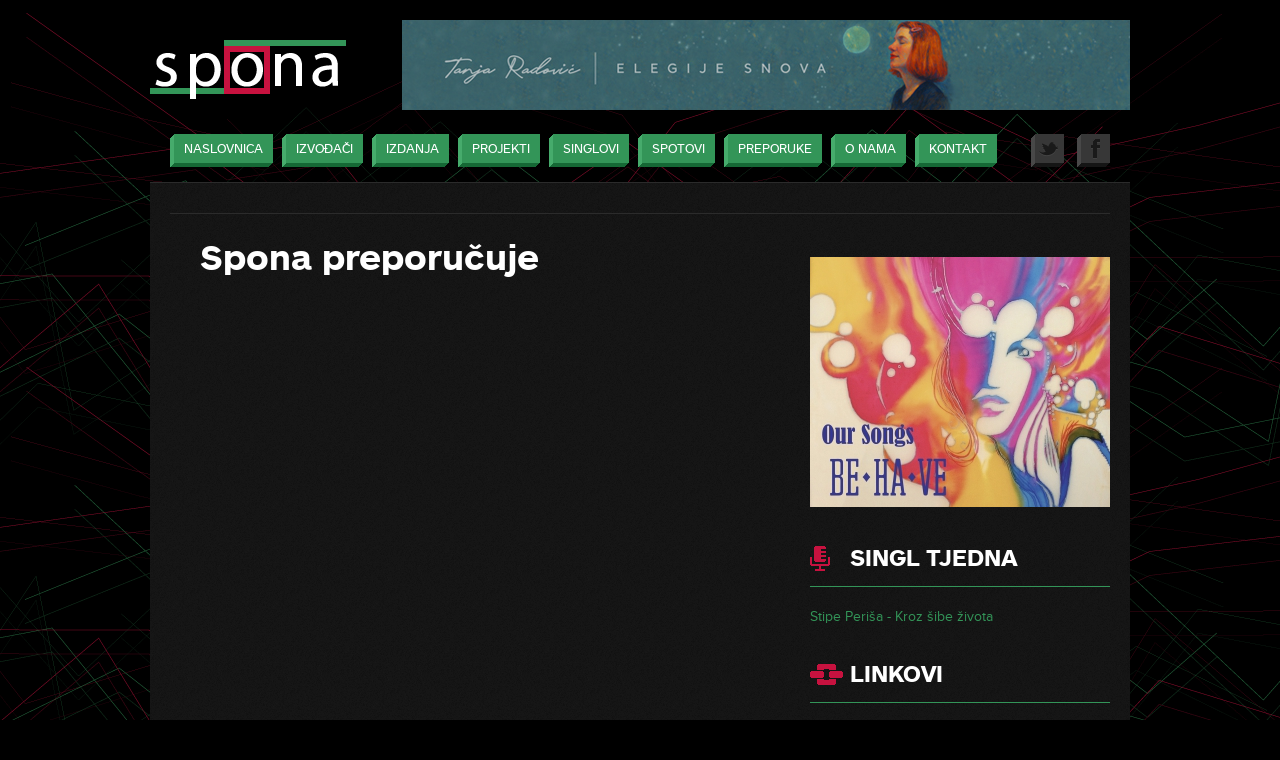

--- FILE ---
content_type: text/html; charset=UTF-8
request_url: https://www.spona.com.hr/spona-preporucuje/
body_size: 4784
content:
<!DOCTYPE html>

<!--[if lt IE 7 ]> <html class="ie ie6 no-js" lang="en-US"> <![endif]-->
<!--[if IE 7 ]>    <html class="ie ie7 no-js" lang="en-US"> <![endif]-->
<!--[if IE 8 ]>    <html class="ie ie8 no-js" lang="en-US"> <![endif]-->
<!--[if IE 9 ]>    <html class="ie ie9 no-js" lang="en-US"> <![endif]-->
<!--[if gt IE 9]><!--><html class="no-js" lang="en-US"><!--<![endif]-->
    
<head id="www-spona-com-hr" data-template-set="html5-reset">
	<meta charset="UTF-8" />
	<title>Spona preporučuje | SPONA MUSIC</title>
	<link rel="stylesheet" type="text/css" media="all" href="https://www.spona.com.hr/wp-content/themes/spona/style.css" />
	<link rel="pingback" href="https://www.spona.com.hr/xmlrpc.php" />
    
    <link rel="shortcut icon" href="https://www.spona.com.hr/wp-content/themes/spona/images/favicon.ico">
    
	<script src="https://www.spona.com.hr/wp-content/themes/spona/js/jquery-1.7.2.min.js"></script>
	<script type="text/javascript" charset="utf-8">
		function tick(){
			$('#newsTicker li:first').slideUp( function () {
				$(this).appendTo($('#newsTicker')).slideDown();
			});
		}
		setInterval(function(){ tick () }, 5000);
	</script>

			
					<script type="text/javascript" src="https://www.spona.com.hr/wp-content/themes/spona/js/player-beta.js"></script>
		<link rel="stylesheet" type="text/css" href="https://www.spona.com.hr/wp-content/themes/spona/yahoo_media_player.css" media="screen" />
		
	<!--[if lt IE 9]>
	<script src="https://www.spona.com.hr/wp-content/themes/spona/js/html5.js" type="text/javascript"></script>
	<![endif]-->

<meta name='robots' content='max-image-preview:large' />
<link rel='dns-prefetch' href='//s.w.org' />
<link rel="alternate" type="application/rss+xml" title="SPONA MUSIC &raquo; Feed" href="https://www.spona.com.hr/feed/" />
<link rel="alternate" type="application/rss+xml" title="SPONA MUSIC &raquo; Comments Feed" href="https://www.spona.com.hr/comments/feed/" />
		<script type="text/javascript">
			window._wpemojiSettings = {"baseUrl":"https:\/\/s.w.org\/images\/core\/emoji\/13.1.0\/72x72\/","ext":".png","svgUrl":"https:\/\/s.w.org\/images\/core\/emoji\/13.1.0\/svg\/","svgExt":".svg","source":{"concatemoji":"https:\/\/www.spona.com.hr\/wp-includes\/js\/wp-emoji-release.min.js?ver=5.8.12"}};
			!function(e,a,t){var n,r,o,i=a.createElement("canvas"),p=i.getContext&&i.getContext("2d");function s(e,t){var a=String.fromCharCode;p.clearRect(0,0,i.width,i.height),p.fillText(a.apply(this,e),0,0);e=i.toDataURL();return p.clearRect(0,0,i.width,i.height),p.fillText(a.apply(this,t),0,0),e===i.toDataURL()}function c(e){var t=a.createElement("script");t.src=e,t.defer=t.type="text/javascript",a.getElementsByTagName("head")[0].appendChild(t)}for(o=Array("flag","emoji"),t.supports={everything:!0,everythingExceptFlag:!0},r=0;r<o.length;r++)t.supports[o[r]]=function(e){if(!p||!p.fillText)return!1;switch(p.textBaseline="top",p.font="600 32px Arial",e){case"flag":return s([127987,65039,8205,9895,65039],[127987,65039,8203,9895,65039])?!1:!s([55356,56826,55356,56819],[55356,56826,8203,55356,56819])&&!s([55356,57332,56128,56423,56128,56418,56128,56421,56128,56430,56128,56423,56128,56447],[55356,57332,8203,56128,56423,8203,56128,56418,8203,56128,56421,8203,56128,56430,8203,56128,56423,8203,56128,56447]);case"emoji":return!s([10084,65039,8205,55357,56613],[10084,65039,8203,55357,56613])}return!1}(o[r]),t.supports.everything=t.supports.everything&&t.supports[o[r]],"flag"!==o[r]&&(t.supports.everythingExceptFlag=t.supports.everythingExceptFlag&&t.supports[o[r]]);t.supports.everythingExceptFlag=t.supports.everythingExceptFlag&&!t.supports.flag,t.DOMReady=!1,t.readyCallback=function(){t.DOMReady=!0},t.supports.everything||(n=function(){t.readyCallback()},a.addEventListener?(a.addEventListener("DOMContentLoaded",n,!1),e.addEventListener("load",n,!1)):(e.attachEvent("onload",n),a.attachEvent("onreadystatechange",function(){"complete"===a.readyState&&t.readyCallback()})),(n=t.source||{}).concatemoji?c(n.concatemoji):n.wpemoji&&n.twemoji&&(c(n.twemoji),c(n.wpemoji)))}(window,document,window._wpemojiSettings);
		</script>
		<style type="text/css">
img.wp-smiley,
img.emoji {
	display: inline !important;
	border: none !important;
	box-shadow: none !important;
	height: 1em !important;
	width: 1em !important;
	margin: 0 .07em !important;
	vertical-align: -0.1em !important;
	background: none !important;
	padding: 0 !important;
}
</style>
	<link rel='stylesheet' id='wp-block-library-css'  href='https://www.spona.com.hr/wp-includes/css/dist/block-library/style.min.css?ver=5.8.12' type='text/css' media='all' />
<link rel='stylesheet' id='slb_core-css'  href='https://www.spona.com.hr/wp-content/plugins/simple-lightbox/client/css/app.css?ver=2.9.4' type='text/css' media='all' />
<link rel='stylesheet' id='wp-pagenavi-css'  href='https://www.spona.com.hr/wp-content/plugins/wp-pagenavi/pagenavi-css.css?ver=2.70' type='text/css' media='all' />
<link rel="https://api.w.org/" href="https://www.spona.com.hr/wp-json/" /><link rel="alternate" type="application/json" href="https://www.spona.com.hr/wp-json/wp/v2/pages/16" /><link rel="EditURI" type="application/rsd+xml" title="RSD" href="https://www.spona.com.hr/xmlrpc.php?rsd" />
<link rel="wlwmanifest" type="application/wlwmanifest+xml" href="https://www.spona.com.hr/wp-includes/wlwmanifest.xml" /> 
<meta name="generator" content="WordPress 5.8.12" />
<link rel="canonical" href="https://www.spona.com.hr/spona-preporucuje/" />
<link rel='shortlink' href='https://www.spona.com.hr/?p=16' />
<link rel="alternate" type="application/json+oembed" href="https://www.spona.com.hr/wp-json/oembed/1.0/embed?url=https%3A%2F%2Fwww.spona.com.hr%2Fspona-preporucuje%2F" />
<link rel="alternate" type="text/xml+oembed" href="https://www.spona.com.hr/wp-json/oembed/1.0/embed?url=https%3A%2F%2Fwww.spona.com.hr%2Fspona-preporucuje%2F&#038;format=xml" />
</head>

<body data-rsssl=1 class="page-template-default page page-id-16">

			<div id="fb-root"></div>
		<script>(function(d, s, id) {
		  var js, fjs = d.getElementsByTagName(s)[0];
		  if (d.getElementById(id)) return;
		  js = d.createElement(s); js.id = id;
		  js.src = "//connect.facebook.net/en_US/all.js#xfbml=1";
		  fjs.parentNode.insertBefore(js, fjs);
		}(document, 'script', 'facebook-jssdk'));</script>
	
	<!-- wrapper start -->
	<div id="wrapper">

		<!-- header start -->
		<header class="clearfix">
		
			<a class="logo" href="https://www.spona.com.hr/" title="SPONA MUSIC |  - Povratak na naslovnicu" rel="home"><img src="https://www.spona.com.hr/wp-content/themes/spona/images/logo_spona.png" width="196" height="59" alt="Spona logo" /></a>
	
			<div class="wp_bannerize TopBanners">
<div><a  onclick="WPBannerizeJavascript.incrementClickCount(1259)"  href="https://bfan.link/elegije-snova" rel="nofollow" target="_blank">
<img src="https://www.spona.com.hr/wp-content/uploads/2025/10/728-x-90-1.jpg" alt="" width="728" height="90"/>
</a>
</div></div>	
		</header>
		<!-- // header end -->
	
		<!-- navigation start -->
		<nav>
			<ul id="menu-mainmenu" class="menu clearfix"><li id="menu-item-258" class="menu-item menu-item-type-custom menu-item-object-custom menu-item-258"><a href="/"><span></span>Naslovnica</a></li>
<li id="menu-item-190" class="menu-item menu-item-type-custom menu-item-object-custom menu-item-190"><a title="artist" href="/artists/"><span></span>Izvođači</a></li>
<li id="menu-item-257" class="menu-item menu-item-type-custom menu-item-object-custom menu-item-257"><a title="album" href="/albums/"><span></span>Izdanja</a></li>
<li id="menu-item-103" class="menu-item menu-item-type-taxonomy menu-item-object-category menu-item-103"><a href="https://www.spona.com.hr/category/projekti/"><span></span>Projekti</a></li>
<li id="menu-item-202" class="menu-item menu-item-type-post_type menu-item-object-page menu-item-202"><a href="https://www.spona.com.hr/singlovi/"><span></span>Singlovi</a></li>
<li id="menu-item-1594" class="menu-item menu-item-type-taxonomy menu-item-object-category menu-item-1594"><a href="https://www.spona.com.hr/category/spotovi/"><span></span>Spotovi</a></li>
<li id="menu-item-105" class="menu-item menu-item-type-taxonomy menu-item-object-category menu-item-105"><a href="https://www.spona.com.hr/category/preporuke/"><span></span>Preporuke</a></li>
<li id="menu-item-267" class="menu-item menu-item-type-post_type menu-item-object-page menu-item-267"><a href="https://www.spona.com.hr/o-nama/"><span></span>O nama</a></li>
<li id="menu-item-20" class="menu-item menu-item-type-post_type menu-item-object-page menu-item-20"><a href="https://www.spona.com.hr/kontakt/"><span></span>Kontakt</a></li>
<li id="menu-item-246" class="social-buttons facebook menu-item menu-item-type-custom menu-item-object-custom menu-item-246"><a target="_blank" rel="noopener" href="http://www.facebook.com/pages/Spona/219681188154922"><span></span>Facebook</a></li>
<li id="menu-item-204" class="social-buttons twitter menu-item menu-item-type-custom menu-item-object-custom menu-item-204"><a target="_blank" rel="noopener" href="https://twitter.com/Spona_Music"><span></span>Twitter</a></li>
</ul>		</nav>
		<!-- navigation end -->
	
		<!-- content start -->
		<div class="content clearfix">

			<!-- latest tweets start -->
			<div class="latest-tweets">
							</div>
			<!-- // latest tweets end -->

<!-- content main start -->
<div class="content-main">

	
		<!-- article start -->
		<article>
						<h2>Spona preporučuje</h2>
			<div class="entry">
							</div>
		</article>
		<!-- // article end -->

	
</div>
<!-- // content main end -->

<!-- sidebar start -->
<aside>

	﻿
<div class="wp_bannerize SideBanners">
<div><a  onclick="WPBannerizeJavascript.incrementClickCount(1191)"  href="https://www.deezer.com/hr/album/145979792" rel="nofollow" target="_blank">
<img src="https://www.spona.com.hr/wp-content/uploads/2021/11/spona-banner-our-song-300x250-1.jpg" alt="BE HA VE SIDE" width="300" height="250"/>
</a>
</div></div>



	<section class="singles">

		<h2>Singl tjedna</h2>

		<ul class="single-week">
			
			<li><a href='https://www.spona.com.hr/wp-content/uploads/2025/12/Stipe-Perisa-Kroz-sibe-zivota-128.mp3'>Stipe Periša - Kroz šibe života</a></li>

					</ul>
	</section>






<div class="sidebar-links">
<section class="links"><h2>Linkovi</h2>
	<ul class='xoxo blogroll'>
<li><a href="https://pages.facebook.com/Afion-86273103431/">Afion</a></li>
<li><a href="http://behave.band/">BE HA VE</a></li>
<li><a href="https://www.facebook.com/johnbenstonandjunglediscogang/about">Benston</a></li>
<li><a href="https://bokblues.band/">Bok Blues</a></li>
<li><a href="https://www.facebook.com/people/Castaway-Souls/100011293981368?fref=mentions">Castaway Souls</a></li>
<li><a href="https://www.facebook.com/pages/Dosh-Lee/69946873792" title="Dosh Lee &#8211; službene stranice" target="_blank">Dosh Lee</a></li>
<li><a href="https://hr-hr.facebook.com/edieasttranceblues/">Edi East Trance Blues</a></li>
<li><a href="https://www.facebook.com/gretta.bannd" target="_blank">Gretta</a></li>
<li><a href="https://www.facebook.com/pages/Gustafi/41753700562">Gustafi</a></li>
<li><a href="https://www.facebook.com/groups/130564633943798/">Halftonz</a></li>
<li><a href="https://www.facebook.com/pg/Holographic.Human.Element/about/">Holographic Human Element</a></li>
<li><a href="http://hrvatskebluessnage.hr/" title="Hrvatske blues snage" target="_blank">Hrvatske blues snage</a></li>
<li><a href="https://www.facebook.com/lili.gee2017">Lili Gee</a></li>
<li><a href="https://www.facebook.com/lotuszg/info?tab=page_info">Lotus</a></li>
<li><a href="https://www.facebook.com/mandrili">Mandrili</a></li>
<li><a href="https://p.facebook.com/melcaminoband/">Mel Camino</a></li>
<li><a href="https://www.facebook.com/pages/Mjesni-Odbor/150433808389102">Mjesni odbor</a></li>
<li><a href="https://www.facebook.com/norulestz/">No Rules</a></li>
<li><a href="https://www.facebook.com/pages/Onli-Tu/247174548721663">Onli-tu</a></li>
<li><a href="https://www.facebook.com/opakijahaci.vatrenihriffova">Opaki jahači vatrenih riffova iz pakla</a></li>
<li><a href="https://www.facebook.com/Pijano-Bar-873324659439500/">Pijano Bar</a></li>
<li><a href="https://www.facebook.com/pages/Punk-Data/192071104166914">Punk Data</a></li>
<li><a href="https://www.facebook.com/radioaktivpula" target="_blank">Radio Aktiv</a></li>
<li><a href="https://www.facebook.com/sebastian.doe">Sebastian Doe</a></li>
<li><a href="https://www.facebook.com/pages/Soul-Radio/350395131739799">Soul Radio</a></li>
<li><a href="https://m.facebook.com/Sunnysiders-official-271563829547008/">Sunnysiders</a></li>
<li><a href="https://www.facebook.com/tiritupiripip" target="_blank">Ti Ritu Piri Pip</a></li>
<li><a href="http://www.goluban.com/" title="Tomislav Goluban" target="_blank">Tomislav Goluban</a></li>
<li><a href="https://www.facebook.com/tonyleeking">Tony Lee King</a></li>
<li><a href="https://www.facebook.com/VikendRevolucija">Vikend-revolucija</a></li>
<li><a href="https://www.facebook.com/zagrebackikvartet" title="Zagrebački kvartet &#8211; službene stranice" target="_blank">Zagrebački kvartet</a></li>
<li><a href="https://www.facebook.com/vargazvonimir/">Zvonimir Varga</a></li>

	</ul>
</section>
</div>



<script type="text/javascript" src="https://static.ak.connect.facebook.com/js/api_lib/v0.4/FeatureLoader.js.php/en_US"></script>
<script type="text/javascript">FB.init("");</script>
<fb:fan profile_id="219681188154922" stream="0" connections="10" width="300px" header="0" logobar="0" css="https://www.spona.com.hr/wp-content/themes/spona/fb.css"></fb:fan>








</aside>
<!-- // sidebar end -->

		
		</div>
		<!-- // content end -->

<div class="wp_bannerize FootBanners">
<div><a  onclick="WPBannerizeJavascript.incrementClickCount(912)"  href="http://trecisvijet.com/" rel="nofollow" target="_blank">
<img src="https://www.spona.com.hr/wp-content/uploads/2017/05/treći-svijet-120.jpg" alt="Treći svijet foot" width="120" height="120"/>
</a>
</div><div><a  onclick="WPBannerizeJavascript.incrementClickCount(1131)"  href="https://www.youtube.com/watch?v=43Dkdy7Ot7M&list=OLAK5uy_nRsyCyGbbj6WkphGmWnS-0bnQWeE3w7GQ" rel="nofollow" target="_blank">
<img src="https://www.spona.com.hr/wp-content/uploads/2020/06/spona-classics-120x120.jpg" alt="classics foot" width="120" height="120"/>
</a>
</div><div><a  onclick="WPBannerizeJavascript.incrementClickCount(168)"  href="http://www.terapija.net/" rel="nofollow" target="_blank">
<img src="https://www.spona.com.hr/wp-content/uploads/2013/02/terapijanet_120x120.gif" alt="terapija_FOOT" width="120" height="120"/>
</a>
</div><div><a  onclick="WPBannerizeJavascript.incrementClickCount(189)"  href="http://www.soundguardian.com/" rel="nofollow" target="_blank">
<img src="https://www.spona.com.hr/wp-content/uploads/2013/05/soundgardian120x120.jpg" alt="soundgardina foot" width="120" height="120"/>
</a>
</div><div><a  onclick="WPBannerizeJavascript.incrementClickCount(1067)"  href="http://www.drumtidam.info" rel="nofollow" target="_blank">
<img src="https://www.spona.com.hr/wp-content/uploads/2019/09/180x180-drumtidam-copy.jpg" alt="drumtidam foot" width="120" height="120"/>
</a>
</div><div><a  onclick="WPBannerizeJavascript.incrementClickCount(1132)"  href="https://www.reggaehr.org/" rel="nofollow" target="_blank">
<img src="https://www.spona.com.hr/wp-content/uploads/2020/06/reggae_hr_banner_manji.gif" alt="reggae foot" width="120" height="120"/>
</a>
</div><div><a  onclick="WPBannerizeJavascript.incrementClickCount(67)"  href="http://hrvatskebluessnage.hr/" rel="nofollow" target="_blank">
<img src="https://www.spona.com.hr/wp-content/uploads/2012/10/blues-banner-transition.gif" alt="Hrvatske blues snage" width="120" height="120"/>
</a>
</div></div>	
		<!-- footer start -->
		<footer>
		
																	
					<blockquote>
						<p>Music is everybody&#8217;s possession. It&#8217;s only publishers who<br /> think that people own it.</p>
						<p class="author"><span>—</span> John Lennon</p>
					</blockquote>
				
										
			<p class="copyright">Spona - poslovne usluge &copy; 2012. Sva prava pridržana. Dizajn i produkcija: <a href="http://www.dobbin.hr" target="_blank" title="Dobbin - informatičko savjetovanje">Dobbin</a>.</p>
		
		</footer>
		<!-- // footer end -->

	</div>
	<!-- // wrapper end -->

	<link rel='stylesheet' id='wpBannerizeStyleDefault.css-css'  href='https://www.spona.com.hr/wp-content/plugins/wp-bannerize/css/wpBannerizeStyleDefault.css?ver=5.8.12' type='text/css' media='all' />
<script type='text/javascript' src='https://www.spona.com.hr/wp-includes/js/wp-embed.min.js?ver=5.8.12' id='wp-embed-js'></script>
<script type='text/javascript' src='https://www.spona.com.hr/wp-includes/js/jquery/jquery.min.js?ver=3.6.0' id='jquery-core-js'></script>
<script type='text/javascript' src='https://www.spona.com.hr/wp-includes/js/jquery/jquery-migrate.min.js?ver=3.3.2' id='jquery-migrate-js'></script>
<script type='text/javascript' id='wp_bannerize_frontend_js-js-extra'>
/* <![CDATA[ */
var wpBannerizeJavascriptLocalization = {"ajaxURL":"https:\/\/www.spona.com.hr\/wp-admin\/admin-ajax.php"};
/* ]]> */
</script>
<script type='text/javascript' src='https://www.spona.com.hr/wp-content/plugins/wp-bannerize/js/wpBannerizeFrontend.min.js?ver=3.1.6' id='wp_bannerize_frontend_js-js'></script>
<script type="text/javascript" id="slb_context">/* <![CDATA[ */if ( !!window.jQuery ) {(function($){$(document).ready(function(){if ( !!window.SLB ) { {$.extend(SLB, {"context":["public","user_guest"]});} }})})(jQuery);}/* ]]> */</script>

</body>
</html>